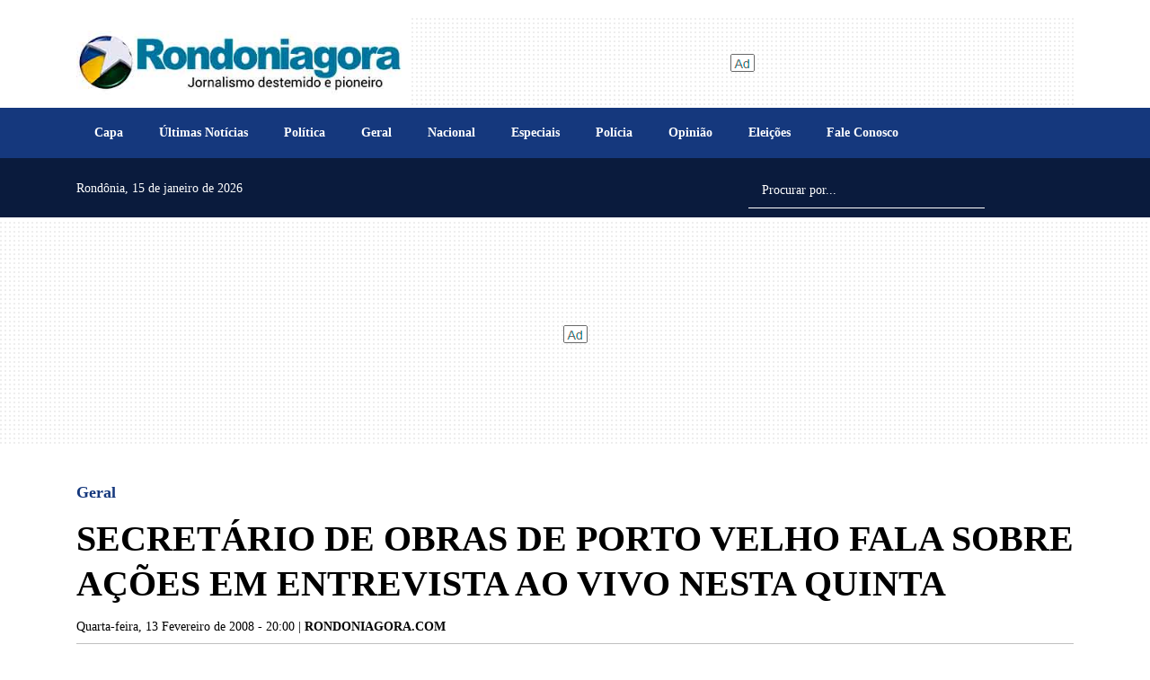

--- FILE ---
content_type: text/html; charset=UTF-8
request_url: https://www.rondoniagora.com/geral/secretario-de-obras-de-porto-velho-fala-sobre-acoes-em-entrevista-ao-vivo-nesta-quinta
body_size: 22803
content:
<!doctype html><html
lang="pt-br"><head><meta
charset="utf-8" /><meta
name="language" content="pt-BR" /><link
rel="preconnect" href="https://cdnjs.cloudflare.com" /><link
rel="preconnect" href="https://fonts.cdnfonts.com" /><link
rel="preconnect" href="https://fonts.googleapis.com" /><link
rel="preconnect" href="https://fonts.gstatic.com" crossorigin /><meta
name="robots" content="index, follow, max-snippet:-1, max-image-preview:large, max-video-preview:-1" /><title>SECRETÁRIO DE OBRAS DE PORTO VELHO FALA SOBRE AÇÕES EM ENTREVISTA AO VIVO NESTA QUINTA - Geral - Rondoniagora.com</title><link
rel="preconnect" href="https://www.googletagmanager.com" />
 <script>(function(w,d,s,l,i){w[l]=w[l]||[];w[l].push({'gtm.start':
        new Date().getTime(),event:'gtm.js'});var f=d.getElementsByTagName(s)[0],
        j=d.createElement(s),dl=l!='dataLayer'?'&l='+l:'';j.async=true;j.src=
        'https://www.googletagmanager.com/gtm.js?id='+i+dl;f.parentNode.insertBefore(j,f);
        })(window,document,'script','dataLayer','GTM-MXFJTH9');</script> <meta
name="viewport" content="width=device-width, initial-scale=1, shrink-to-fit=no"/><meta
http-equiv="X-UA-Compatible" content="ie=edge"/><meta
name="format-detection" content="telephone=no"/><link
rel="preload" href="https://cdnjs.cloudflare.com/ajax/libs/bootstrap/5.1.3/css/bootstrap.min.css" as="style" /><link
rel="stylesheet" href="https://cdnjs.cloudflare.com/ajax/libs/bootstrap/5.1.3/css/bootstrap.min.css" integrity="sha512-GQGU0fMMi238uA+a/bdWJfpUGKUkBdgfFdgBm72SUQ6BeyWjoY/ton0tEjH+OSH9iP4Dfh+7HM0I9f5eR0L/4w==" crossorigin="anonymous" referrerpolicy="no-referrer" /><style>@charset "UTF-8";:root{--primary:#15387D;--light:#007199;--secondary:#0A1B3D;--red:#af322e;--gray:#9aa0ad;--darkgray:#657380;--dark:#000000}.PriotityMenu nav{font-size:12px;background-color:#efefef;box-shadow:0 1px 2px #ccc;margin:1em 0 0 0;padding:0 0;height:44px;clip:rect(0,0,0,0);overflow:hidden}.PriotityMenu nav ul{margin:0;padding:0;list-style-type:none;max-height:88px;position:relative}.PriotityMenu nav li{display:inline-block}.PriotityMenu nav a{display:inline-block;padding:0 1em;color:#333;font-weight:700;letter-spacing:.1em;text-decoration:none;text-transform:uppercase;white-space:nowrap;line-height:44px;height:44px}.PriotityMenu nav a:hover{color:var(--primary)}.PriotityMenu nav li:last-child{position:absolute;right:0;bottom:44px;background-image:linear-gradient(to right,#efefef 0,#ddd 2em);padding-left:3em}.PriotityMenu nav li:nth-last-child(2){display:none}.PriotityMenu nav#menu:target{height:auto;padding:0}.PriotityMenu nav#menu:target ul{max-height:none}.PriotityMenu nav#menu:target li{display:block}.PriotityMenu nav#menu:target a{display:block;padding:0 2em;background-color:rgba(255,255,255,.05)}.PriotityMenu nav#menu:target a:hover{background-color:rgba(255,255,255,.08)}.PriotityMenu nav#menu:target li:not(:first-child){margin-top:2px}.PriotityMenu nav#menu:target li:last-child{display:none}.PriotityMenu nav#menu:target li:nth-last-child(2){display:inline-block;position:absolute;top:0;right:0;margin:0;border-left:2px solid rgb(19,51,61)}html{font-size:20px}body{font-family:'Noto Serif SC';color:var(--dark);font-size:1rem;line-height:1.2;font-weight:400;opacity:1}.max-height-80{max-height:80px!important}.ad{background-image:url([data-uri])}.ad-zone{display:flex!important;align-items:center!important;text-align:center!important;justify-content:center!important}.ad-zone.h-90{min-height:90px;background:url([data-uri]) no-repeat center center}.ad-zone.h-100{min-height:90px;background:url([data-uri]) no-repeat center center}.ad-zone.h-300{background:url([data-uri]) no-repeat center center}.ad-zone.h-250{min-height:250px;background:url([data-uri]) no-repeat center center}.ad-zone.h-600{min-height:600px;background:url([data-uri]) no-repeat center center}.mw-300{max-width:325px}[data-revive-zoneid="20"] .ads_quadrado_materia,[data-revive-zoneid="20"] iframe{float:right;margin:15px;max-width:300px}@media screen and (max-width:40em) and (orientation:portrait){.billboard_1 .ad-zone.h-300{min-height:115px}.ad-zone.m-250{min-height:250px}.ad-zone.m-100{min-height:100px}.mw-300{max-width:unset!important}[data-revive-zoneid="20"] .ads_quadrado_materia,[data-revive-zoneid="20"] iframe{float:unset;margin:0 auto!important;clear:both}.pdf_view{height:80vh!important}}@media screen and (max-width:575px){.mw-300{max-width:100vw}}@media screen and (max-width:1200px){[class*="ad-zone"] ins[data-revive-id] img{max-width:100%;height:auto}}.img-cover{width:100%;object-fit:cover}.webkit-box-1{display:-webkit-box;-webkit-line-clamp:1;-webkit-box-orient:vertical;overflow:hidden}.webkit-box-2{display:-webkit-box;-webkit-line-clamp:2;-webkit-box-orient:vertical;overflow:hidden}.webkit-box-3{display:-webkit-box;-webkit-line-clamp:3;-webkit-box-orient:vertical;overflow:hidden}.webkit-box-4{display:-webkit-box;-webkit-line-clamp:4;-webkit-box-orient:vertical;overflow:hidden}.grecaptcha-badge{visibility:hidden}.bg-secondary{background-color:var(--secondary)!important;background:var(--secondary)!important}.lazyload-bg{background-image:url([data-uri])}.mw-300{max-width:300px;overflow:hidden}.google-news-link{font-size:80%;color:var(--primary);font-weight:700;text-decoration:none}.shimmer:not(.entered){color:grey;-webkit-mask:linear-gradient(-60deg,#000 30%,#0005,#000 70%) right/300% 100%;background-repeat:no-repeat;animation:shimmer 1.5s infinite;font-size:50px}@keyframes shimmer{100%{-webkit-mask-position:left}}#offcanvasSearch{height:auto}#offcanvasSearch input[type=text]{font-size:.8rem}@import "FaleConosco.css";.Ax-container{position:relative}.Ax-container img{max-width:100%!important;width:100%!important;height:660px;border-radius:10px}.A2 img{height:562px}.A2-A4 .w-30 img{height:278px}.A2-A4 .w-30 .col .title{--fontSize:18px;font-size:var(--fontSize)}.Ax-container a.d-flex{--fontSize:32px;--fontWeight:900;--fontSizeSummary:18px;--fontWeightSummary:400;padding:.75em;color:#fff;text-decoration:none}.Ax-container a.d-flex:not(.no-img){position:absolute;top:0;height:100%;background-image:linear-gradient(to bottom,rgba(0,0,0,0),rgba(0,0,0,0),rgba(0,0,0,.9));border-bottom-left-radius:10px;border-bottom-right-radius:10px}.Ax-container a.d-flex span.title{font-size:var(--fontSize);font-weight:var(--fontWeight);text-shadow:1px 1px 3px rgba(0,0,0,.8);line-height:calc(var(--fontSize) + 6px)}.Ax-container a.d-flex span.summary{font-size:var(--fontSizeSummary);font-weight:var(--fontWeightSummary)}.Ax-container a.d-flex.no-img .title{color:var(--dark);font-weight:900;text-shadow:none!important;margin-bottom:.5rem;font-size:var(--fontSize);line-height:1.2}.Ax-container a.d-flex.no-img .summary{display:block;font-size:18px;line-height:calc(22px + 6px);color:#999;font-weight:400;text-shadow:none}@media screen and (max-width:40em) and (orientation:portrait){.Ax-container a.d-flex{--fontSize:22px;--fontWeight:700}.Home.AX.container{padding:0;margin-left:0;margin-right:0;max-width:100%}.Home.AX.container .row,.Home.AX.container .row>*{margin-left:0;margin-right:0;padding-left:0;padding-right:0}.Ax-container{overflow:hidden;border-radius:0}.Ax-container img{height:100vw;max-height:300px;border-radius:0}.Ax-container a.d-flex:not(.no-img){border-bottom-left-radius:0;border-bottom-right-radius:0}.Ax-container a.d-flex.no-img{height:auto}.Ax-container a.d-flex.no-img .title{line-height:calc(var(--fontSize) + 6px)}.Ax-container a.d-flex.no-img .summary{line-height:calc(var(--fontSize) + 4px)}}@media (min-width:992px){.Home.A2-A4 .w-30{width:30%!important}}.WidgetUltimasNoticias .item:first-child{padding-top:0!important}.WidgetUltimasNoticias .item{font-size:.9rem;font-weight:300;border-top:1px solid #efefef;padding-top:.5rem;padding-bottom:.5rem}.WidgetUltimasNoticias .item:first-child{border-top:none;padding-top:0}.WidgetUltimasNoticias .item .publicacao li{font-size:.7em;color:var(--gray)}.WidgetUltimasNoticias .item .editoria{font-size:.7rem;border-radius:8px;padding:.35rem .45rem;color:var(--dark);margin-top:.5rem}.WidgetUltimasNoticias .item img{object-fit:cover;width:256px;height:150px;border-radius:8px;object-position:top center}.WidgetUltimasNoticias .item .chapeu{font-size:.6rem;font-weight:700;color:var(--primary);line-height:1.5}.WidgetUltimasNoticias .item a{color:#000;font-size:1.1em;line-height:1.5;text-decoration:none;font-weight:900}.WidgetUltimasNoticias .dataPub{color:var(--primary);font-size:.6rem}.btn-ultimas{font-size:1rem}@media screen and (max-width:40em) and (orientation:portrait){.WidgetUltimasNoticias{border:none!important}.WidgetUltimasNoticias .item a{font-size:.9em}.WidgetUltimasNoticias .item img{width:72px;height:72px;border-radius:0;object-fit:cover}.WidgetUltimasNoticias .editoria,.WidgetUltimasNoticias .publicacao{display:none!important}}.WidgetMaislidas{counter-reset:my-awesome-counter;list-style:none;padding-left:40px;background-color:#d9d9d9}.WidgetMaislidas li{margin:0 0 18px 0;counter-increment:my-awesome-counter;position:relative;font-size:.9rem;font-weight:300;line-height:1.3;padding:.5em .35em}.WidgetMaislidas li a{color:#000;text-decoration:none}.WidgetMaislidas li::before{content:counter(my-awesome-counter);color:var(--secondary);font-size:1.5rem;font-weight:900;position:absolute;--size:32px;left:calc(-1 * var(--size) - 10px);line-height:1.2;width:var(--size);height:var(--size);top:0;text-align:center;padding:.5em .35em}.WidgetMaislidas li a.webkit-box-3{display:block;-webkit-line-clamp:unset;-webkit-box-orient:unset;overflow:unset}.WidgetPodcast .Super{--height:240px;height:var(--height);overflow:hidden;background-repeat:no-repeat;background-size:cover;border-radius:10px;position:relative}.WidgetPodcast .t2{font-weight:700!important;font-size:0.9rem!important}.WidgetPodcast .Super::after{font-family:"Font Awesome 6 Free";font-size:80px;font-weight:900;display:block;content:'\f144';color:#fff;position:absolute;top:calc(50% - 45px);left:0;width:80px;height:80px;margin-left:30px;z-index:1}.WidgetPodcast .Super img{max-height:var(--height);width:100%;object-fit:cover}.WidgetPodcast .Super a.d-flex{height:100%;width:100%;position:absolute;left:0;top:0;color:#fff;text-shadow:1px 1px 1px rgba(0,0,0,.2);font-size:2.2rem;font-weight:900;text-decoration:none;padding-left:140px;z-index:2;background-image:linear-gradient(to bottom,rgba(255,255,255,0),rgba(0,0,0,.5))}.WidgetPodcast .Pod{position:relative;margin-left:40px;font-size:.8rem;color:#999}.WidgetPodcast .Pod>a{font-size:.9rem;line-height:1.2;text-decoration:none;color:var(--dark);margin-bottom:8px;font-weight:300;display:block}.WidgetPodcast .Pod::after{font-family:"Font Awesome 6 Free";font-size:30px;font-weight:900;display:block;content:'\f144';color:var(--dark);position:absolute;top:calc(50% - 17px);left:-40px;width:30px;height:30px}@media screen and (max-width:40em) and (orientation:portrait){.WidgetPodcast .Super{height:30vh;max-height:120px}.WidgetPodcast .Super a.d-flex{font-size:1.2rem;padding-left:70px}.WidgetPodcast .Super::after{font-size:40px;width:50px;height:50px;margin-left:10px;top:calc(50% - 25px)}.WidgetPodcast .Pod>a{-webkit-line-clamp:2}}.WidgetVideos .b,.WidgetVideos .s{position:relative}.WidgetVideos img{object-fit:cover;width:100%;z-index:1}.WidgetVideos .b{--maxHeight:577px;--fontSize:1.5rem;--fontWeight:900}.WidgetVideos .s{--maxHeight:286px;--fontSize:1.2rem;--fontWeight:900}.WidgetVideos a{display:block;position:relative;color:#fff;font-size:var(--fontSize);font-weight:var(--fontWeight);text-decoration:none}.WidgetVideos a>span{display:block;position:absolute;bottom:0;left:0;width:100%;padding:.5em;text-shadow:1px 1px 1px rgba(0,0,0,.7);background-image:linear-gradient(to bottom,rgba(0,0,0,0),rgba(0,0,0,.9))}.WidgetVideos .b img{height:var(--maxHeight)}.WidgetVideos .s img{height:var(--maxHeight)}@media screen and (max-width:40em) and (orientation:portrait){.WidgetVideos .b,.WidgetVideos .s{--fontSize:1rem;--fontWeight:700;height:33vh;--maxHeight:33vh}}.WidgetColunistas{--WidgetColunistasHeight:500px}@media screen and (max-width:40em) and (orientation:portrait){.WidgetColunistas{--WidgetColunistasHeight:80vh}}.WidgetColunistas:not(.swiper-initialized){max-height:var(--WidgetColunistasHeight);overflow:hidden}.WidgetColunistas.swiper-initialized{height:calc(var(--WidgetColunistasHeight) + 30px);max-height:unset}.WidgetColunistas:not(.swiper-initialized) .swiper-slide{width:calc(25% - 8px);margin:0 4px;float:left}.WidgetColunistas .swiper-slide{height:var(--WidgetColunistasHeight);position:relative}.WidgetColunistas .swiper-pagination-bullet-active{background-color:var(--primary)}.WidgetColunistas a{display:block;position:relative}.WidgetColunistas img{max-height:var(--WidgetColunistasHeight);width:100%;object-fit:cover;object-position:top}.WidgetColunistas .c{position:absolute;bottom:0;left:0;width:100%;padding:1.3em .5em .5em .5em;height:auto;background-image:linear-gradient(to bottom,rgba(255,255,255,0),rgba(0,0,0,1))}.WidgetColunistas .t{font-size:.85rem;margin-bottom:.5em;font-weight:900;line-height:1.4rem;color:#fff}.WidgetColunistas .n{font-size:.7rem;font-weight:400;line-height:1.2rem;font-style:italic;color:#fff}@media screen and (max-width:40em) and (orientation:portrait){.WidgetColunistas:not(.swiper-initialized) .swiper-slide{width:100%}}.WidgetSuperBlocos .chapeu{color:var(--primary);font-weight:600;font-size:.6rem;line-height:1.5rem}.WidgetSuperBlocos .titulo{font-size:.8rem;font-weight:900;line-height:1.2rem;text-decoration:none;color:var(--dark);margin-bottom:.6em}.WidgetSuperBlocos small{font-size:.6rem;color:var(--primary);font-weight:300;margin:.55rem 0;display:block}.WidgetSuperBlocos img{object-fit:cover;object-position:top center;width:100%;max-width:100%;max-height:250px;height:30vh}.WidgetSuperBlocos .titulo{display:initial!important;-webkit-line-clamp:unset;-webkit-box-orient:unset;overflow:unset}.WidgetEditais .item{font-size:.9rem;font-weight:300;padding:0 8px;line-height:1.3rem;margin-bottom:.3em}.WidgetEditais .item img{object-fit:initial;aspect-ratio:16/9;height:80px;border-radius:8px;object-position:center center}.WidgetEditais .item a{color:#000;text-decoration:none;margin:.25em 0 .75em 0}.WidgetEditais .editoria,.WidgetEditais .chapeu,.WidgetEditais .publicacao{display:none!important}@media screen and (max-width:40em) and (orientation:portrait){.WidgetEditais .item a{}.WidgetEditais .item img{width:72px;height:72px;border-radius:0;aspect-ratio:unset}}.Editoria .chapeu{font-size:.6rem;font-weight:600;color:var(--primary)}.Editoria .titulo{font-size:1.1rem;font-weight:900;color:var(--dark);text-decoration:none;line-height:1.4rem}.Editoria .dataPub{color:#999;font-size:.7rem;font-weight:700}.Editoria .resumo{line-height:1.2rem;font-size:.9em}.Editoria .resumo.highlight b{font-style:italic;text-decoration:underline}.Editoria .img{object-fit:cover;object-position:top center;height:220px;width:100%;max-width:100%;border-radius:10px}.Editoria hr{background-color:#ccc}.Editoria .Destaque>a{display:block;position:relative;margin-bottom:1em;text-decoration:none}.Editoria .Destaque>a>img{width:100%!important;max-width:100%;object-fit:cover;max-height:640px;border-radius:10px}.Editoria .Destaque>a>span{padding:.5em;display:block;width:100%;height:auto;left:0;bottom:0;position:absolute;font-size:1.5rem;color:#fff;font-weight:600;text-decoration:none;background-image:linear-gradient(to bottom,rgba(0,0,0,0),rgba(0,0,0,.9));border-bottom-left-radius:10px;border-bottom-right-radius:10px}@media screen and (max-width:1279px){.Editoria .img{border-radius:0}}@media screen and (max-width:40em) and (orientation:portrait){.Editoria .image{--width:100vw;width:var(--width);margin-left:calc(var(--bs-gutter-x) * -1);padding:0!important;max-width:100vw}.Editoria .image img{max-width:unset;height:35vh;max-height:unset;border-radius:0;width:100%;object-fit:cover;max-height:unset}.Editoria .Destaque>a{width:100vw;margin-left:calc(var(--bs-gutter-x) * -1.5)}.Editoria .Destaque>a>img{max-width:unset;max-height:unset;height:35vh;border-radius:0;width:100%}.Editoria .Destaque>a>span{display:block;position:relative;background-image:none;color:#000;font-size:1.1em;font-weight:900;line-height:1.3}.Editoria .dataPub{font-size:.9rem;font-weight:800}.Editoria .titulo{font-size:0.9rem!important;line-height:1.3}}.Materia .editoria>a{font-size:.9rem;font-weight:900;color:var(--primary);text-decoration:none}.Materia .titulo{font-size:2rem;line-height:2.5rem;font-weight:900;color:var(--dark);margin-bottom:15px}.Materia .subtitulo{font-size:1.3rem;line-height:1.5rem;font-weight:400;color:var(--gray)}.Materia .autorDataPub{font-size:.7rem;font-weight:400;color:#000}body.printscreen .Materia .autorDataPub{font-size:.9rem;font-weight:600;color:#000}.Materia .HTML,.Materia .HTML p{font-size:1rem;font-weight:400;color:var(--dark);line-height:1.4em}.Materia .HTML a{color:#006399!important;font-weight:600;text-decoration:none}.Materia .HTML a:hover{color:#fe8503!important}.Materia .HTML h2{font-size:1.3rem;font-weight:600;margin:.75em 0}article .Relacionadas .vejatb{font-size:1.2rem;font-weight:700;color:var(--red);text-decoration:none;text-transform:uppercase}article .Relacionadas .titulo{font-size:.9rem;font-weight:800;line-height:normal;text-decoration:none;color:var(--dark)}article .Relacionadas .titulo-min{font-size:.7rem;font-weight:600;line-height:normal;text-decoration:none;color:var(--primary)}article .Relacionadas .summary{font-size:.7rem;font-weight:400;line-height:normal;text-decoration:none}article .Relacionadas img{object-fit:cover;height:30vh;max-height:200px}.Materia .HTML figure.media{display:block;align-items:unset}.Materia .HTML figure.media::before,.Materia .HTML figure.media::after,.Materia .HTML .raw-html-embed::before,.Materia .HTML .raw-html-embed::after{display:block;content:"";clear:both}.Materia .HTML figure.image{display:table;clear:both;text-align:center;margin-top:1rem!important;margin-bottom:1rem!important;margin-left:auto;margin-right:auto}.Materia .HTML figure.image.destacada{margin-top:unset!important}.Materia .HTML figure>picture>img{width:unset!important;height:unset!important}.Materia img.fslightbox{cursor:pointer}.Materia .HTML figure.image.w-100>img{width:100%}.Materia .HTML figure figcaption,.Materia .HTML .block-gallery .caption{background-color:#efefef;color:#333;padding:.7rem;font-size:.7rem;font-weight:400;font-style:italic;font-stretch:normal;line-height:normal;letter-spacing:normal;text-align:left}.Materia .HTML figure.image-style-align-left{float:left;margin:0;margin-right:1rem;margin-bottom:0;clear:both;content:""}.Materia .HTML figure.image-style-align-right{float:right;margin:0;margin-right:1rem;margin-bottom:0;clear:both;content:""}.Materia .HTML img.image-style-align-left{float:left;margin:0;margin-right:1rem;margin-bottom:0;clear:both}.Materia .HTML img.image-style-align-right{float:right;margin:0;margin-right:1rem;margin-bottom:0;clear:both}.Materia .HTML img.shimmer:not(.entered){height:var(--img-height);width:var(--img-width)}.Materia .HTML img.shimmer.no-full-width{height:auto}.Materia .HTML figure.image img{max-width:100%;height:auto}.Materia .HTML figure.image figcaption{display:table-caption;caption-side:bottom}.Materia .HTML figure.image.image_resized{max-width:934px;display:block;box-sizing:border-box}.Materia .HTML img.image_resized{width:unset;height:auto}.Materia .HTML figure.image.image_resized>figcaption{display:block}.Materia .HTML figure.image.image_resized img{width:100%;display:block}.Materia .embed-soundcloud>iframe{max-height:166px!important}.Materia blockquote:not(.fb-xfbml-parse-ignore):not(.instagram-media)::after{content:""}.Materia blockquote:not(.fb-xfbml-parse-ignore):not(.instagram-media) em{font-style:italic;font-weight:400!important}.Materia .tit-galeria{font-size:.8rem;font-weight:700}.Materia .table thead th{font-size:.8rem;font-weight:600;background-color:#efefef;color:var(--primary)}.Materia figure.table>table{width:100%;max-width:100vw}@media screen and (max-width:575px){.Materia .table thead th{white-space:nowrap}}.Materia .table td{font-size:.8rem}.Materia .block-gallery .col figcaption{display:none}.Materia .block-gallery .col img{height:180px;object-fit:cover;width:100%}.Materia .block-gallery .row-cols-lg-1 .col img{height:unset!important}@media (max-width:1022px){.Materia .block-gallery .col img{height:unset}}.Materia .block-gallery .col>figure{margin:0;padding:0}.Materia .video-caption{background-color:#fff;color:#333;padding:.7rem;font-size:60%;font-weight:400;font-style:italic;font-stretch:normal;line-height:normal;letter-spacing:normal;text-align:left;margin-bottom:.75rem}.Materia figure.audio>audio{width:100%}.Materia blockquote:not(.instagram-media):not(.fb-xfbml-parse-ignore){font-size:1.4em;width:70%;margin-left:auto;margin-right:auto;font-style:italic;color:#555;padding:1.2em 30px 1.2em 75px;border-left:8px solid var(--primary);line-height:1.6;position:relative;background-color:rgba(239,239,239,.3);clear:both}.Materia blockquote:not(.instagram-media):not(.fb-xfbml-parse-ignore)::before{font-family:Arial;content:"\201C";color:var(--primary);font-size:4em;position:absolute;left:10px;top:-10px}.Materia blockquote:not(.instagram-media):not(.fb-xfbml-parse-ignore)::after{content:''}.Materia blockquote:not(.instagram-media):not(.fb-xfbml-parse-ignore) span{display:block;color:#333;font-style:normal;font-weight:700;margin-top:1em}.Materia .instagram-media{margin-left:auto!important;margin-right:auto!important}.Materia .media blockquote{font-size:unset!important;width:unset!important;margin-left:unset!important;margin-right:unset!important;font-style:unset!important;color:unset!important;padding:unset!important;border-left:unset!important;line-height:unset!important;position:relative!important;background-color:unset!important;clear:unset!important}.Materia .media blockquote::before{font-family:unset!important;content:unset!important;color:unset!important;font-size:unset!important;position:unset!important;left:unset!important;top:unset!important}.Materia .media blockquote span{display:unset!important;color:unset!important;font-style:unset!important;font-weight:unset!important;margin-top:unset!important}article [data-component="ComponentGaleria"]{min-height:640px}@media screen and (max-width:40em) and (orientation:portrait){article [data-component="ComponentGaleria"]{min-height:100vw}.Materia .editoria>a{font-size:.8rem}.Materia .titulo{font-size:29px;line-height:34px}.Materia .HTML img:not(.no-full-width){max-width:unset;max-height:unset;border-radius:0;margin-left:unset;margin-top:1rem;margin-bottom:1rem}.Materia .HTML p>img:not(.no-full-width){max-width:100%;height:auto;max-height:unset;border-radius:0;margin-left:unset;margin-top:1rem;margin-bottom:1rem}.Materia .HTML figure.image>img{width:100%;border-radius:unset;margin-left:unset;margin-top:unset;margin-bottom:unset;height:auto}.Materia .HTML figure.image{max-height:unset;width:100vw;margin-left:calc(var(--bs-gutter-x,.75rem) * -1);border-radius:0;margin-top:.5rem;margin-bottom:.5rem}.Materia .HTML figure.image img:not(.no-full-width){margin-top:0;margin-bottom:0}.Materia figure.image_resized{margin:0 10px 0 0!important}article .Relacionadas img{width:96px!important;height:96px!important;max-width:96px!important;max-height:96px!important;object-fit:cover;margin:0!important}article .Relacionadas .titulo{font-size:80%;line-height:1.2;font-weight:600}.Materia blockquote:not(.instagram-media):not(.fb-xfbml-parse-ignore){width:100%;font-size:1rem;padding:1.2em 10px 1.2em 45px}.Materia .google-news-container{display:block!important}.Materia .google-news-container a{display:block!important;flex:unset}.Materia .google-news-container a>span{display:block!important}.Materia .google-news-container img{width:auto!important;height:auto!important;max-width:100%!important;max-height:unset!important}}@media print{body.theme-default{font-size:14px}.Materia .editoria>a{font-size:.7rem}.Materia .titulo{font-size:1.3rem;line-height:1.3}.Materia .HTML,.Materia .HTML p{font-size:.8rem;line-height:1.2}div[id^="tbl"]{display:none!important}[data-revive-id],#onesignal-slidedown-dialog{display:none}.google-news-container{display:none}}figcaption.caption{font-size:12px!important;padding:2px 5px!important}.VideoPlayer .editoria>a{font-size:.9rem;font-weight:900;color:var(--primary);text-decoration:none}.VideoPlayer .titulo{font-size:2rem;line-height:2.5rem;font-weight:900;color:var(--dark);margin-bottom:15px}.VideoPlayer .subtitulo{font-size:1.3rem;line-height:1.5rem;font-weight:400;color:var(--gray)}.VideoPlayer .autorDataPub{font-size:.7rem;font-weight:400;color:var(--gray)}.VideoPlayer .HTML,.VideoPlayer .HTML p{font-size:1rem;font-weight:400;color:var(--dark);line-height:1.4em}.VideoPlayer .HTML a{color:#006399!important;font-weight:600;text-decoration:none}.VideoPlayer .HTML a:hover{color:#fe8503!important}.VideoPlayer .HTML h2{font-size:1.3rem;font-weight:600;margin:.75em 0}.VideoPlayer .vejatb{font-size:1.2rem;font-weight:700;color:var(--red);text-decoration:none;text-transform:uppercase}.VideoPlayer .Relacionadas .titulo{font-size:.9rem;font-weight:800;line-height:normal;text-decoration:none;color:var(--dark)}.VideoPlayer .Relacionadas .titulo-min{font-size:.7rem;font-weight:600;line-height:normal;text-decoration:none;color:var(--primary)}.VideoPlayer .Relacionadas .summary{font-size:.7rem;font-weight:400;line-height:normal;text-decoration:none}.VideoPlayer .Relacionadas img{object-fit:cover;height:30vh;max-height:200px}.VideoPlayer figure.media{display:block;align-items:unset}.VideoPlayer figure.media::before,.VideoPlayer figure.media::after,.VideoPlayer .raw-html-embed::before,.VideoPlayer .raw-html-embed::after{display:block;content:"";clear:both}.VideoPlayer figure.image{display:table;clear:both;text-align:center;margin-top:1rem!important;margin-bottom:1rem!important;margin-left:auto;margin-right:auto}.VideoPlayer figure>picture>img{width:unset!important;height:unset!important}.VideoPlayer img.fslightbox{cursor:pointer}.VideoPlayer figure.image.w-100>img{width:100%}.VideoPlayer figure figcaption,.VideoPlayer .block-gallery .caption{background-color:#efefef;color:#333;padding:.7rem;font-size:.7rem;font-weight:400;font-style:italic;font-stretch:normal;line-height:normal;letter-spacing:normal;text-align:left}.VideoPlayer figure.image-style-align-left{float:left;margin:0;margin-right:1rem;margin-bottom:0;clear:both;content:""}.VideoPlayer figure.image-style-align-right{float:right;margin:0;margin-right:1rem;margin-bottom:0}.VideoPlayer figure.image img{max-width:100%;height:auto}.VideoPlayer figure.image figcaption{display:table-caption;caption-side:bottom}.VideoPlayer figure.image.image_resized{max-width:934px;display:block;box-sizing:border-box}@media (max-width:1022px){.VideoPlayer figure.image{height:auto!important;float:none!important;width:unset!important;max-width:100%!important;margin:0 auto!important;margin-bottom:.35rem}.VideoPlayer .Relacionadas img{width:100%;object-fit:cover;height:210px}}.VideoPlayer figure.image.image_resized>figcaption{display:block}.VideoPlayer figure.image.image_resized img{width:100%;display:block}.VideoPlayer .embed-soundcloud>iframe{max-height:166px!important}.VideoPlayer blockquote:not(.fb-xfbml-parse-ignore)::after{content:""}.VideoPlayer blockquote:not(.fb-xfbml-parse-ignore) em{font-style:italic;font-weight:400!important}.VideoPlayer .tit-galeria{font-size:.8rem;font-weight:700}.VideoPlayer .table thead th{font-size:.8rem;font-weight:600;background-color:#efefef;color:var(--primary)}@media screen and (max-width:575px){.VideoPlayer .table thead th{white-space:nowrap}}.VideoPlayer .table td{font-size:.8rem}.VideoPlayer .block-gallery .col figcaption{display:none}.VideoPlayer .block-gallery .col img{height:180px;object-fit:cover;width:100%}.VideoPlayer .block-gallery .row-cols-lg-1 .col img{height:unset!important}@media (max-width:1022px){.VideoPlayer .block-gallery .col img{height:unset}}.VideoPlayer .block-gallery .col>figure{margin:0;padding:0}.VideoPlayer .video-caption{background-color:#fff;color:#333;padding:.7rem;font-size:60%;font-weight:400;font-style:italic;font-stretch:normal;line-height:normal;letter-spacing:normal;text-align:left;margin-bottom:.75rem}.VideoPlayer figure.audio>audio{width:100%}@media screen and (max-width:40em) and (orientation:portrait){.VideoPlayer .editoria>a{font-size:.8rem}.VideoPlayer .titulo{font-size:1.7rem}.VideoPlayer figure.image{max-width:unset!important;max-height:unset!important;width:calc(100vw + .01em)!important;border-radius:0;margin-left:calc(var(--bs-gutter-x,.75rem) * -1)!important;margin-top:1rem!important;margin-bottom:1rem!important}.VideoPlayer .Relacionadas img{width:96px!important;height:96px!important;max-width:96px!important;max-height:96px!important;object-fit:cover;margin:0!important}.VideoPlayer .Relacionadas .titulo{font-size:80%;line-height:1.2;font-weight:600}}.Colunistas .img{--size:96px;object-fit:contain;width:var(--size);height:var(--size);border-radius:calc(var(--size) / 2)}.Colunistas .colunista{font-weight:600;font-size:.8rem;color:var(--primary);text-decoration:none}.Colunistas .titulo{font-size:1.1rem;font-weight:900;text-decoration:none;color:var(--dark);line-height:1.4rem;margin:.5em 0}.Colunistas .resumo{line-height:1.2rem;font-size:.9em;color:var(--dark);font-weight:300}.Colunista .t2{font-weight:900!important;font-size:1rem!important}.Colunista .colunista-foto{object-position:top center;object-fit:cover;width:72px;height:72px}.PodcastPlayer .editoria>a{font-size:.9rem;font-weight:900;color:var(--primary);text-decoration:none}.PodcastPlayer .titulo{font-size:2rem;line-height:2.5rem;font-weight:900;color:var(--dark);margin-bottom:15px}.PodcastPlayer .subtitulo{font-size:1.3rem;line-height:1.5rem;font-weight:400;color:var(--gray)}.PodcastPlayer .autorDataPub{font-size:.7rem;font-weight:400;color:var(--gray);}.PodcastPlayer .HTML,.PodcastPlayer .HTML p{font-size:1rem;font-weight:400;color:var(--dark);line-height:1.4em}.PodcastPlayer .HTML a{color:#006399!important;font-weight:600;text-decoration:none}.PodcastPlayer .HTML a:hover{color:#fe8503!important}.PodcastPlayer .HTML h2{font-size:1.3rem;font-weight:600;margin:.75em 0}.PodcastPlayer .vejatb{font-size:1.2rem;font-weight:700;color:var(--red);text-decoration:none;text-transform:uppercase}.PodcastPlayer .Relacionadas hr{background-color:#ccc}.PodcastPlayer .Relacionadas .titulo{font-size:.9rem;font-weight:800;line-height:normal;text-decoration:none;color:var(--dark)}.PodcastPlayer .Relacionadas .titulo-min{font-size:.7rem;font-weight:600;line-height:normal;text-decoration:none;color:var(--primary)}.PodcastPlayer .Relacionadas .summary{font-size:.7rem;font-weight:400;line-height:normal;text-decoration:none}.VideoPPodcastPlayerlayer .Relacionadas img{object-fit:cover;height:30vh;max-height:200px}.PodcastPlayer figure.media{display:block;align-items:unset}.PodcastPlayer figure.media::before,.PodcastPlayer figure.media::after,.PodcastPlayer .raw-html-embed::before,.PodcastPlayer .raw-html-embed::after{display:block;content:"";clear:both}.PodcastPlayer figure.image{display:table;clear:both;text-align:center;margin-top:1rem!important;margin-bottom:1rem!important;margin-left:auto;margin-right:auto}.PodcastPlayer figure>picture>img{width:unset!important;height:unset!important}.PodcastPlayer img.fslightbox{cursor:pointer}.PodcastPlayer figure.image.w-100>img{width:100%}.PodcastPlayer figure figcaption,.PodcastPlayer .block-gallery .caption{background-color:#efefef;color:#333;padding:.7rem;font-size:.7rem;font-weight:400;font-style:italic;font-stretch:normal;line-height:normal;letter-spacing:normal;text-align:left}.PodcastPlayer figure.image-style-align-left{float:left;margin:0;margin-right:1rem;margin-bottom:0;clear:both;content:""}.PodcastPlayer figure.image-style-align-right{float:right;margin:0;margin-right:1rem;margin-bottom:0}.PodcastPlayer figure.image img{max-width:100%;height:auto}.PodcastPlayer figure.image figcaption{display:table-caption;caption-side:bottom}.PodcastPlayer figure.image.image_resized{max-width:934px;display:block;box-sizing:border-box}@media (max-width:1022px){.PodcastPlayer figure.image{height:auto!important;float:none!important;width:unset!important;max-width:100%!important;margin:0 auto!important;margin-bottom:.35rem}.PodcastPlayer .Relacionadas img{width:100%;object-fit:cover;height:210px}}.PodcastPlayer figure.image.image_resized>figcaption{display:block}.PodcastPlayer figure.image.image_resized img{width:100%;display:block}.PodcastPlayer .embed-soundcloud>iframe{max-height:166px!important}.PodcastPlayer blockquote:not(.fb-xfbml-parse-ignore)::after{content:""}.PodcastPlayer blockquote:not(.fb-xfbml-parse-ignore) em{font-style:italic;font-weight:400!important}.PodcastPlayer .tit-galeria{font-size:.8rem;font-weight:700}.PodcastPlayer .table thead th{font-size:.8rem;font-weight:600;background-color:#efefef;color:var(--primary)}@media screen and (max-width:575px){.PodcastPlayer .table thead th{white-space:nowrap}}.PodcastPlayer .table td{font-size:.8rem}.PodcastPlayer .block-gallery .col figcaption{display:none}.PodcastPlayer .block-gallery .col img{height:180px;object-fit:cover;width:100%}.PodcastPlayer .block-gallery .row-cols-lg-1 .col img{height:unset!important}@media (max-width:1022px){.PodcastPlayer .block-gallery .col img{height:unset}}.PodcastPlayer .block-gallery .col>figure{margin:0;padding:0}.PodcastPlayer .video-caption{background-color:#fff;color:#333;padding:.7rem;font-size:60%;font-weight:400;font-style:italic;font-stretch:normal;line-height:normal;letter-spacing:normal;text-align:left;margin-bottom:.75rem}.PodcastPlayer figure.audio>audio{width:100%}@media screen and (max-width:40em) and (orientation:portrait){.PodcastPlayer .editoria>a{font-size:.8rem}.PodcastPlayer .titulo{font-size:1.7rem}.PodcastPlayer figure.image{max-width:unset!important;max-height:unset!important;width:calc(100vw + .01em)!important;border-radius:0;margin-left:calc(var(--bs-gutter-x,.75rem) * -1)!important;margin-top:1rem!important;margin-bottom:1rem!important}.PodcastPlayer .Relacionadas img{width:96px!important;height:96px!important;max-width:96px!important;max-height:96px!important;object-fit:cover;margin:0!important}.PodcastPlayer .Relacionadas .titulo{font-size:80%;line-height:1.2;font-weight:600}}body.theme-default{font-size:1rem}body.theme-default header img[data-lazyload]{max-height:90px}body.theme-default .btn-primary{background-color:var(--primary);border-color:var(--primary)}body.theme-default header nav,body.theme-default footer nav{background-color:var(--primary)}body.theme-default header nav .nav-link,body.theme-default footer nav .nav-link{color:#fff;font-size:.7rem;font-weight:600}body.theme-default header nav .nav-link:hover,body.theme-default footer nav .nav-link:hover{color:#fff}body.theme-default header input[type=text],body.theme-default header input[type=text]:focus{background-color:transparent;color:#fff;border-radius:0;border-bottom:1px solid #fff!important;font-weight:200}body.theme-default header textarea:focus,body.theme-default header textarea.form-control:focus,body.theme-default header input.form-control:focus,body.theme-default header input[type=text]:focus,body.theme-default header input[type=password]:focus,body.theme-default header input[type=email]:focus,body.theme-default header input[type=number]:focus,body.theme-default header [type=text].form-control:focus,body.theme-default header [type=password].form-control:focus,body.theme-default header [type=email].form-control:focus,body.theme-default header [type=tel].form-control:focus,body.theme-default header [contenteditable].form-control:focus{box-shadow:inset 0 -1px 0 transparent;border:0;border-radius:0;border-bottom:1px solid #fff!important}body.theme-default header button[type=submit]{background-color:transparent;color:#fff}@media screen and (max-width:320px) and (orientation:portrait){body.theme-default header .brands{flex-grow:0;flex-shrink:unset;flex-basis:auto;text-align:center!important}}body.theme-default header input::placeholder{color:#fff!important;opacity:1!important;font-weight:200;font-size:.7rem}body.theme-default header input:-ms-input-placeholder{color:#fff!important;font-weight:200;font-size:.7rem}body.theme-default header input::-ms-input-placeholder{color:#fff!important;font-weight:200;font-size:.7rem}body.theme-default .bg-secondary{font-size:.7rem;font-weight:200}@media screen and (max-width:1279px) and (orientation:portrait){body.theme-default header img[data-lazyload]{height:50px;width:unset;max-width:100%}}body.theme-default #offcanvasMenu{color:var(--dark)}body.theme-default #offcanvasMenu img{width:90vw;max-width:320px;height:auto}body.theme-default #offcanvasMenu .nav-item{padding-top:.2em;padding-bottom:.2em;border-top:1px solid #efefef}body.theme-default #offcanvasMenu .nav-item:first-child{border-top:none}body.theme-default #offcanvasMenu .nav-link{font-size:.8rem;color:var(--primary);font-weight:700}body.theme-default #offcanvasSearch{background-color:#efefef}body.theme-default #offcanvasSearch button,body.theme-default #offcanvasSearch input{border-radius:0}body.theme-default #offcanvasSearch textarea:focus,body.theme-default #offcanvasSearch textarea.form-control:focus,body.theme-default #offcanvasSearch input.form-control:focus,body.theme-default #offcanvasSearch input[type=text]:focus,body.theme-default #offcanvasSearch input[type=password]:focus,body.theme-default #offcanvasSearch input[type=email]:focus,body.theme-default #offcanvasSearch input[type=number]:focus,body.theme-default #offcanvasSearch [type=text].form-control:focus,body.theme-default #offcanvasSearch [type=password].form-control:focus,body.theme-default #offcanvasSearch [type=email].form-control:focus,body.theme-default #offcanvasSearch [type=tel].form-control:focus,body.theme-default #offcanvasSearch [contenteditable].form-control:focus{box-shadow:inset 0 -1px 0 #ddd;border:1px solid #ccc!important}body.theme-default .current-date-time{font-size:.7rem;font-weight:400}body.theme-default .t1{font-size:1rem;font-weight:900}body.theme-default .t1>a{text-decoration:none;color:var(--dark)}body.theme-default .t2{font-size:22px;font-weight:500}body.theme-default .t2>a{text-decoration:none;color:var(--dark)}body.theme-default .t3{font-size:1rem;font-weight:900}body.theme-default .t3>a{text-decoration:none;color:var(--dark)}body.theme-default .t1.super{font-size:2em}body.theme-default .text-dark{color:var(--dark)}body.theme-default footer img.logo{max-height:55px;width:auto}@media screen and (min-width:320px){body.theme-default .t1{font-size:1.2rem}}@media screen and (min-width:375px){body.theme-default .t1{font-size:1.2rem}}@media screen and (min-width:640px){body.theme-default .t1{font-size:1.2rem}}@media screen and (min-width:768px){body.theme-default .t1{font-size:1.2rem}}@media screen and (min-width:1024px){body.theme-default .t1{font-size:1.4rem}}@media screen and (min-width:1200px){body.theme-default .t1{font-size:1.6rem}}@media print{body.theme-default .logo-column{width:100%;text-align:center}body.theme-default header img.logo{width:auto;height:50px;max-width:unset}body.theme-default .current-date-time{color:#000;font-weight:400}body.theme-default footer .text-white{color:#000!important}}@media screen and (max-width:40em) and (orientation:portrait){body.theme-default #offcanvasSearch{}body.theme-default #offcanvasSearch input{margin-bottom:.25em}body.theme-default #offcanvasSearch button{width:100%;margin:.12em 0}}body.theme-default .page-link{color:var(--primary);text-decoration:none;background-color:#fff;border-color:var(--primary)!important;transition:color .15s ease-in-out,background-color .15s ease-in-out,border-color .15s ease-in-out,box-shadow .15s ease-in-out;font-size:0.7rem!important}body.theme-default .small>.page-ident{font-size:0.7rem!important}body.theme-default .page-item.active .page-link{background-color:var(--primary);color:#fff}body.theme-default footer .lh-base{font-size:.6rem}@media print{body.theme-default footer,body.theme-default header,body.theme-default header nav,body.theme-default footer nav,body.theme-default footer .bg-secondary,body.theme-default header .bg-secondary{background-color:transparent!important;color:#333!important}}body.printscreen div[class^="addthis"],body.printscreen #tbl-next-up,body.printscreen #onesignal-slidedown-container,body.printscreen #onesignal-bell-launcher,body.printscreen header .bg-secondary,body.printscreen #at-share-dock{display:none!important;opacity:0!important;visibility:hidden!important}@media screen and (max-width:375px){body.printscreen header .bg-secondary{display:block!important;opacity:1!important;visibility:visible!important}}</style><link
rel="apple-touch-icon" sizes="57x57" href="//cdn1.rondoniagora.com/apple-icon-57x57.png"><link
rel="apple-touch-icon" sizes="60x60" href="//cdn1.rondoniagora.com/apple-icon-60x60.png"><link
rel="apple-touch-icon" sizes="72x72" href="//cdn1.rondoniagora.com/apple-icon-72x72.png"><link
rel="apple-touch-icon" sizes="76x76" href="//cdn1.rondoniagora.com/apple-icon-76x76.png"><link
rel="apple-touch-icon" sizes="114x114" href="//cdn1.rondoniagora.com/apple-icon-114x114.png"><link
rel="apple-touch-icon" sizes="120x120" href="//cdn1.rondoniagora.com/apple-icon-120x120.png"><link
rel="apple-touch-icon" sizes="144x144" href="//cdn1.rondoniagora.com/apple-icon-144x144.png"><link
rel="apple-touch-icon" sizes="152x152" href="//cdn1.rondoniagora.com/apple-icon-152x152.png"><link
rel="apple-touch-icon" sizes="180x180" href="//cdn1.rondoniagora.com/apple-icon-180x180.png"><link
rel="icon" type="image/png" sizes="192x192"  href="//cdn1.rondoniagora.com/android-icon-192x192.png"><link
rel="icon" type="image/png" sizes="32x32" href="//cdn1.rondoniagora.com/favicon-32x32.png"><link
rel="icon" type="image/png" sizes="96x96" href="//cdn1.rondoniagora.com/favicon-96x96.png"><link
rel="icon" type="image/png" sizes="16x16" href="//cdn1.rondoniagora.com/favicon-16x16.png"><link
rel="manifest" href="/manifest.json"><meta
name="msapplication-TileColor" content="#15387D"><meta
name="msapplication-TileImage" content="//cdn1.rondoniagora.com/ms-icon-144x144.png"><meta
name="theme-color" content="#15387D"><meta
name="author" content="Rondoniagora.com" /><meta
name="keywords" content="" /><meta
name="description" content="SECRET&Aacute;RIO DE OBRAS DE PORTO VELHO FALA SOBRE A&Ccedil;&Otilde;ES EM ENTREVISTA AO VIVO NESTA QUINTA" /><meta
name="thumbnail" content="https://cdn1.rondoniagora.com/ui/app/site/images/thumbnail.jpg" /><link
rel="amphtml" href="https://amp.rondoniagora.com/geral/secretario-de-obras-de-porto-velho-fala-sobre-acoes-em-entrevista-ao-vivo-nesta-quinta" /><link
rel="canonical" href="https://www.rondoniagora.com/geral/secretario-de-obras-de-porto-velho-fala-sobre-acoes-em-entrevista-ao-vivo-nesta-quinta" /><link
rel="alternate" href="https://www.rondoniagora.com/geral/secretario-de-obras-de-porto-velho-fala-sobre-acoes-em-entrevista-ao-vivo-nesta-quinta" hreflang="pt-br" /><link
rel="alternate" title="Feed RSS Rondoniagora.com"  type="application/atom+xml" href="https://www.rondoniagora.com/rss" /><meta
property="og:title" content="SECRET&Aacute;RIO DE OBRAS DE PORTO VELHO FALA SOBRE A&Ccedil;&Otilde;ES EM ENTREVISTA AO VIVO NESTA QUINTA" /><meta
property="og:description" content="O secret&aacute;rio de Obras de Porto Velho, Edson Silveira, fala sobre as a&ccedil;&otilde;es da pasta em entrevista ao vivo nesta quinta-feira na ALLTV Amaz&ocirc;nia a par..." /><meta
property="og:image" content="https://cdn1.rondoniagora.com/ui/app/site/images/thumbnail.jpg" /><meta
property="og:image:width" content="640" /><meta
property="og:image:height" content="480" /><meta
property="og:url" content="https://www.rondoniagora.com/geral/secretario-de-obras-de-porto-velho-fala-sobre-acoes-em-entrevista-ao-vivo-nesta-quinta" /><meta
property="og:type" content="article" /><meta
property="og:site_name" content="rondoniagora.com" /><meta
property="og:locale" content="pt_BR" /><meta
property="fb:app_id" content="893782110788388" /><meta
name='format-detection' content='telephone=no' /><meta
property="article:published_time" content="2008-02-13T20:00:00-0400" /><meta
property="article:modified_time" content="2008-02-13T20:01:00-0400" /><meta
property="og:updated_time" content="2008-02-13T20:01:00-0400" /> <script type="application/ld+json">[{"@context":"http:\/\/schema.org","@type":"Organization","name":"Jornal Rondoniagora","url":"https:\/\/www.rondoniagora.com","logo":"https:\/\/cdn1.rondoniagora.com\/ui\/app\/site\/assets\/img\/logo.jpg","contactPoint":{"@type":"ContactPoint","contactType":"customer service","telephone":"+556932259705","areaServed":"BR","availableLanguage":{"@type":"Language","name":"Portuguese","alternateName":"pt"}},"address":{"@type":"PostalAddress","streetAddress":"Avenida Guapor\u00e9","addressLocality":"Porto Velho","addressRegion":"RO","postalCode":"76824370","addressCountry":"BR"}},{"@context":"http:\/\/schema.org","@type":"WebSite","name":"Jornal Rondoniagora","url":"https:\/\/www.rondoniagora.com","sameAs":["https:\/\/www.facebook.com\/profile.php?id=100064777296811","https:\/\/twitter.com\/rondoniagoranet","https:\/\/www.instagram.com\/rondoniagora\/","https:\/\/www.youtube.com\/user\/RONDONIAGORA"]},{"@context":"http:\/\/schema.org","@type":"NewsArticle","image":["https:\/\/cdn1.rondoniagora.com\/ui\/app\/site\/assets\/img\/logo-web-1024.jpg","https:\/\/cdn1.rondoniagora.com\/ui\/app\/site\/assets\/img\/logo-web-768.jpg","https:\/\/cdn1.rondoniagora.com\/ui\/app\/site\/assets\/img\/logo-web-480.jpg"],"headline":"SECRET\u00c1RIO DE OBRAS DE PORTO VELHO FALA SOBRE A\u00c7\u00d5ES EM ENTREVISTA AO VIVO NESTA QUINTA","datePublished":"2008-02-13T20:00:00-04:00","dateModified":"2008-02-13T20:01:00-04:00","author":[{"@type":"Organization","name":"Jornal Rondoniagora","url":"https:\/\/www.rondoniagora.com"}],"mainEntityOfPage":"https:\/\/www.rondoniagora.com","publisher":{"name":"Jornal Rondoniagora","url":"https:\/\/www.rondoniagora.com","logo":{"@type":"ImageObject","url":"https:\/\/cdn1.rondoniagora.com\/ui\/app\/site\/assets\/img\/amp.png","width":600,"height":60}}},{"@context":"https:\/\/schema.org","@type":"BreadcrumbList","itemListElement":[{"@type":"ListItem","position":1,"name":"Home","@id":"https:\/\/www.rondoniagora.com","item":"https:\/\/www.rondoniagora.com"},{"@type":"ListItem","position":2,"name":"Geral","@id":"https:\/\/www.rondoniagora.com\/geral","item":"https:\/\/www.rondoniagora.com\/geral"},{"@type":"ListItem","position":3,"name":"SECRET\u00c1RIO DE OBRAS DE PORTO VELHO FALA SOBRE A\u00c7\u00d5ES EM ENTREVISTA AO VIVO NESTA QUINTA","@id":"https:\/\/www.rondoniagora.com\/geral\/secretario-de-obras-de-porto-velho-fala-sobre-acoes-em-entrevista-ao-vivo-nesta-quinta","item":"https:\/\/www.rondoniagora.com\/geral\/secretario-de-obras-de-porto-velho-fala-sobre-acoes-em-entrevista-ao-vivo-nesta-quinta"}]}]</script> <script>window.App = {
            "config":{
                "ui": "//www.rondoniagora.com/ui",
                "base": "//www.rondoniagora.com/ui/app/site",
                "version": "9a05e86368e9cee561fc88729efc86cc",
                "cdn": "//cdn1.rondoniagora.com",
                "api": "//www.rondoniagora.com/api",
                "recaptcha": "6LcHtSYhAAAAACvsQBlYXXOoYHe4RgCsNm9_GsqI",
                "mode": "production",
                "tz": "America/Manaus",
                "onesignal": "66b9600a-bfbd-44e4-9902-0e7c479d6840"
            },
            "requireArgs": (id, url) => ![new RegExp(App.config.base.replace('/','\/'), 'g'),new RegExp(App.config.cdn.replace('/','\/'), 'g')].some(x => url.match(x)) ? '' : (url.indexOf('?') === -1 ? '?' : '&') + (App.config.version)
        };
  
        window.App.url = "//www.rondoniagora.com";</script> <script type="text/javascript">window._taboola = window._taboola || [];
  _taboola.push({article:'auto'});
  !function (e, f, u, i) {
    if (!document.getElementById(i)){
      e.async = 1;
      e.src = u;
      e.id = i;
      f.parentNode.insertBefore(e, f);
    }
  }(document.createElement('script'),
  document.getElementsByTagName('script')[0],
  '//cdn.taboola.com/libtrc/rondoniagora/loader.js',
  'tb_loader_script');
  if(window.performance && typeof window.performance.mark == 'function')
    {window.performance.mark('tbl_ic');}</script> </head><body
class="theme theme-default">
<noscript><iframe
src="https://www.googletagmanager.com/ns.html?id=GTM-MXFJTH9" height="0" width="0" style="display:none;visibility:hidden"></iframe></noscript><div
class="ad"><div
class="ad-zone text-center">
<ins
data-revive-zoneid="30" data-revive-id="e756278dba3cb7aafbdfc2d2de6e1530"></ins></div></div><header
class="mt-3"><div
class="container pb-3 pb-lg-0"><div
class="row align-items-center g-2"><div
class="col-1 d-block d-lg-none text-center d-print-none">
<a
href="#" class="text-dark" data-bs-toggle="offcanvas" data-bs-target="#offcanvasMenu" role="button" aria-controls="offcanvasMenu"><i
class="fa-solid fa-bars"></i></a></div><div
class="col-10 col-lg-4 text-center text-xl-start logo-column">
<a
href="/">
<img
src="[data-uri]" width="450" height="88" class="img-fluid lazy" data-src="//cdn1.rondoniagora.com/ui/app/site/assets/img/logo-web.jpg" alt="Rondoniagora.com"
/>
</a></div><div
class="col-1 d-block d-lg-none text-center d-print-none">
<a
href="#" class="text-dark" data-bs-toggle="offcanvas" data-bs-target="#offcanvasSearch" role="button" aria-controls="offcanvasSearch"><i
class="fa-solid fa-magnifying-glass"></i></a></div><div
class="col-12 col-lg-8 d-none d-lg-block d-print-none"><div
class="ad py-1"><div
class="ad-zone h-90 text-center ">
<ins
data-revive-zoneid="1" data-revive-id="e756278dba3cb7aafbdfc2d2de6e1530"></ins></div></div></div></div></div><nav
class="d-none d-lg-block  d-print-none"><div
class="container"><ul
class="nav py-2"><li
class="nav-item"><a
class="nav-link px-2 px-xl-3" href="/">Capa</a></li><li
class="nav-item"><a
class="nav-link px-2 px-xl-3" href="/ultimas-noticias">Últimas Notícias</a></li><li
class="nav-item"><a
class="nav-link px-2 px-xl-3" href="/politica">Política</a></li><li
class="nav-item"><a
class="nav-link px-2 px-xl-3" href="/geral">Geral</a></li><li
class="nav-item"><a
class="nav-link px-2 px-xl-3" href="/nacional">Nacional</a></li><li
class="nav-item"><a
class="nav-link px-2 px-xl-3" href="/especiais">Especiais</a></li><li
class="nav-item"><a
class="nav-link px-2 px-xl-3" href="/policia">Polícia</a></li><li
class="nav-item"><a
class="nav-link px-2 px-xl-3" href="/opiniao">Opinião</a></li><li
class="nav-item"><a
class="nav-link px-2 px-xl-3" href="/eleicoes">Eleições</a></li><li
class="nav-item"><a
class="nav-link px-2 px-xl-3" href="/fale-conosco">Fale Conosco</a></li></ul></div></nav><div
class="bg-secondary"><div
class="container py-2 text-white"><div
class="row align-items-center g-2"><div
class="col col-lg current-date-time pubDate lh-base">
<ins
class="text-decoration-none d-none d-md-inline-block">Rondônia,&nbsp;</ins>15 de janeiro de 2026</div><div
class="col-12 col-lg-auto align-self-end  d-none d-lg-block  d-print-none"><form
class="row row-cols-lg-auto g-3 align-items-center" method="get" action="https://www.rondoniagora.com/busca"><div
class="col-12"><div
class="input-group border-0">
<input
type="text" name="q" class="form-control border-0" placeholder="Procurar por..." aria-label="Procurar por..." aria-describedby="button-addon2">
<button
class="btn btn-light border-0" type="submit"><i
class="fa-solid fa-magnifying-glass"></i></button></div></div></form></div><div
class="col col-lg-auto text-end align-self-end  d-print-none brands">
<a
href="https://www.facebook.com/profile.php?id=100064777296811" target="_blank" class="btn btn-sm text-white px-1"><i
class="fa-brands fa-facebook"></i></a>
<a
href="https://www.instagram.com/rondoniagora/" target="_blank" class="btn btn-sm text-white px-1"><i
class="fa-brands fa-instagram"></i></a>
<a
href="https://twitter.com/rondoniagoranet" target="_blank" class="btn btn-sm text-white px-1"><i
class="fa-brands fa-twitter"></i></a>
<a
href="https://www.youtube.com/user/RONDONIAGORA" target="_blank" class="btn btn-sm text-white px-1"><i
class="fa-brands fa-youtube"></i></a></div></div></div></div></header><div
class="offcanvas offcanvas-start" tabindex="-1" id="offcanvasMenu" aria-labelledby="offcanvasMenuLabel" data-offcanvas-menu=""><div
class="offcanvas-header">
<img
src="[data-uri]" data-src="//cdn1.rondoniagora.com/ui/app/site/assets/img/logo-web.jpg" alt="Jornal Rondoniagora" class="lazy img-fluid" width="450" height="89" />
<button
type="button" class="btn-close" data-bs-dismiss="offcanvas" aria-label="Close"></button></div><div
class="offcanvas-body"><ul
class="nav flex-column"><li
class="nav-item"><a
class="nav-link px-2 px-xl-3" href="/">Capa</a></li><li
class="nav-item"><a
class="nav-link px-2 px-xl-3" href="/ultimas-noticias">Últimas Notícias</a></li><li
class="nav-item"><a
class="nav-link px-2 px-xl-3" href="/politica">Política</a></li><li
class="nav-item"><a
class="nav-link px-2 px-xl-3" href="/geral">Geral</a></li><li
class="nav-item"><a
class="nav-link px-2 px-xl-3" href="/nacional">Nacional</a></li><li
class="nav-item"><a
class="nav-link px-2 px-xl-3" href="/especiais">Especiais</a></li><li
class="nav-item"><a
class="nav-link px-2 px-xl-3" href="/policia">Polícia</a></li><li
class="nav-item"><a
class="nav-link px-2 px-xl-3" href="/opiniao">Opinião</a></li><li
class="nav-item"><a
class="nav-link px-2 px-xl-3" href="/eleicoes">Eleições</a></li><li
class="nav-item"><a
class="nav-link px-2 px-xl-3" href="/fale-conosco">Fale Conosco</a></li></ul><div
class="mt-5 text-center">
<small>Siga o Rondoniagora</small><br
/>
<a
href="https://www.facebook.com/profile.php?id=100064777296811" target="_blank" class="btn btn-sm text-dark"><i
class="fa-brands fa-2x fa-facebook"></i></a>
<a
href="https://www.instagram.com/rondoniagora/" target="_blank" class="btn btn-sm text-dark"><i
class="fa-brands fa-2x fa-instagram"></i></a>
<a
href="https://twitter.com/rondoniagoranet" target="_blank" class="btn btn-sm text-dark"><i
class="fa-brands fa-2x fa-twitter"></i></a>
<a
href="https://www.youtube.com/user/RONDONIAGORA" target="_blank" class="btn btn-sm text-dark"><i
class="fa-brands fa-2x fa-youtube"></i></a></div></div></div><div
class="offcanvas offcanvas-bottom" tabindex="-1" id="offcanvasSearch" aria-labelledby="offcanvasBottomLabel"><div
class="offcanvas-body"><form
method="get" action="//www.rondoniagora.com/busca"><div
class="input-group">
<input
type="text"  autocomplete="off" autocorrect="off" autocapitalize="off" spellcheck="false" class="form-control" id="q" name="q" value="" placeholder="Procurar no Rondoniagora.com por..." />
<button
type="submit" class="btn btn-primary">Buscar</button>
<button
type="button" class="btn btn-secondary" data-bs-dismiss="offcanvas">Fechar</button></div></form></div></div><main><section
class="ad my-1 d-print-none billboard_1 d-none d-md-block"><div
class="ad-zone h-250 text-center py-1 container  d-flex align-items-center">
<ins
data-revive-zoneid="18" data-revive-id="e756278dba3cb7aafbdfc2d2de6e1530"></ins></div></section><article
class="mt-3 " data-id="174BCF44-9F1E-C870-AADE-90282B3CC01C"><section
class="container Materia"><h2 class="editoria">
<a
href="/geral">Geral</a></h2><h1 class="titulo">SECRETÁRIO DE OBRAS DE PORTO VELHO FALA SOBRE AÇÕES EM ENTREVISTA AO VIVO NESTA QUINTA</h1><div
id="audimaWidget" class="d-print-none"></div><p
class="autorDataPub m-0 p-0">
Quarta-feira, 13 Fevereiro de 2008 - 20:00
| <strong>RONDONIAGORA.COM</strong></p><hr
class="my-2 p-0" /><div
class="sharethis-inline-share-buttons d-print-none"></div><div
class="HTML mt-3 clearfix">
O secretário de Obras de Porto Velho, Edson Silveira, fala sobre as ações da pasta em entrevista ao vivo nesta quinta-feira na ALLTV Amazônia a partir das 10 horas. O internauta, especialmente da Capital, pode mandar suas perguntas, opiniões e sugestões para o secretário desde já através do e-mail linhadireta@alltvamazonia.com.br ou durante o programa. <br>
<img
src="//www.rondoniagora.com/pixel?id=174BCF44-9F1E-C870-AADE-90282B3CC01C" width="1" height="1" alt="Rondoniagora.com" style="width: 1px !important; height: 1px !important; max-width: 1px !important; max-height: 1px !important" /></div><div
class="ad-zone h-250 m-250 text-center py-1 container d-flex align-items-center">
<ins
data-revive-zoneid="29" data-revive-id="e756278dba3cb7aafbdfc2d2de6e1530"></ins></div><p
class="py-3 d-print-none google-news-container">
<a
href="https://news.google.com/publications/CAAqBwgKMNOtogswlri6Aw" class="google-news-link text-center justify-content-center d-flex align-items-center" target="_blank">
<span>SIGA-NOS NO</span>
<img
data-src="//cdn1.rondoniagora.com/ui/app/site/assets/img/google-news.png" alt="Rondoniagora.com no Google News" width="167" height="32" loading="lazy" class="px-2 lazy shimmer" src="[data-uri]" />
</a></p><div
class="sharethis-inline-share-buttons d-print-none clearfix"></div></section><div
class="clearfix"></div><section
class="container d-print-none Relacionadas d-print-none"><h2 class="mt-3"><a
href="/geral" class="vejatb">Veja Também</a></h2><div
class="row row-cols-1 row-cols-md-4 g-2"><div
class="col"><div
class="d-flex flex-lg-column align-items-start"><div
class="flex-shrink-0 me-2 me-md-0">
<a
href="/geral/bloco-ate-que-a-noite-vire-dia-homenageia-bairro-mocambo-no-desfile-de-fevereiro">
<img
loading="lazy" class="img-fluid mb-0 mb-lg-2 lazy shimmer" src="[data-uri]" data-src="//cdn1.rondoniagora.com/uploads/noticias2/2026/01/14/ff0gah0k01km.jpg" data-srcset="//cdn1.rondoniagora.com/uploads/noticias2/2026/01/14/10t66gxlmlh1j.jpg 800w, //cdn1.rondoniagora.com/uploads/noticias2/2026/01/14/ff0gah0k01km.jpg 480w" sizes="33vw" width="375" height="281" alt="Bloco &ldquo;At&eacute; Que a Noite Vire Dia&rdquo; homenageia bairro Mocambo no desfile de fevereiro" />
</a></div><div
class="flex-grow-1">
<a
href="/geral/bloco-ate-que-a-noite-vire-dia-homenageia-bairro-mocambo-no-desfile-de-fevereiro" class="titulo">Bloco “Até Que a Noite Vire Dia” homenageia bairro Mocambo no desfile de fevereiro</a></div></div></div><div
class="col"><div
class="d-flex flex-lg-column align-items-start"><div
class="flex-shrink-0 me-2 me-md-0">
<a
href="/geral/mais-de-44-mil-carteiras-de-identidade-prontas-nao-foram-retiradas-em-rondonia">
<img
loading="lazy" class="img-fluid mb-0 mb-lg-2 lazy shimmer" src="[data-uri]" data-src="//cdn1.rondoniagora.com/uploads/noticias2/2026/01/14/2hhntvos5o844.jpg" data-srcset="//cdn1.rondoniagora.com/uploads/noticias2/2026/01/14/171qu5429fchp.jpg 800w, //cdn1.rondoniagora.com/uploads/noticias2/2026/01/14/2hhntvos5o844.jpg 480w" sizes="33vw" width="375" height="281" alt="Mais de 44 mil carteiras de identidade prontas n&atilde;o foram retiradas em Rond&ocirc;nia" />
</a></div><div
class="flex-grow-1">
<a
href="/geral/mais-de-44-mil-carteiras-de-identidade-prontas-nao-foram-retiradas-em-rondonia" class="titulo">Mais de 44 mil carteiras de identidade prontas não foram retiradas em Rondônia</a></div></div></div><div
class="col"><div
class="d-flex flex-lg-column align-items-start"><div
class="flex-shrink-0 me-2 me-md-0">
<a
href="/geral/energisa-incentiva-economia-de-energia-nas-ferias-escolares-com-dicas-praticas-e-divertidas">
<img
loading="lazy" class="img-fluid mb-0 mb-lg-2 lazy shimmer" src="[data-uri]" data-src="//cdn1.rondoniagora.com/uploads/noticias2/2026/01/14/2fkxwjc4gdwkw.jpg" data-srcset="//cdn1.rondoniagora.com/uploads/noticias2/2026/01/14/1xnyq7qjm1qpk.jpg 800w, //cdn1.rondoniagora.com/uploads/noticias2/2026/01/14/2fkxwjc4gdwkw.jpg 480w" sizes="33vw" width="375" height="281" alt="Energisa incentiva economia de energia nas f&eacute;rias escolares com dicas pr&aacute;ticas e divertidas" />
</a></div><div
class="flex-grow-1">
<a
href="/geral/energisa-incentiva-economia-de-energia-nas-ferias-escolares-com-dicas-praticas-e-divertidas" class="titulo">Energisa incentiva economia de energia nas férias escolares com dicas práticas e divertidas</a></div></div></div><div
class="col"><div
class="d-flex flex-lg-column align-items-start"><div
class="flex-shrink-0 me-2 me-md-0">
<a
href="/geral/refis-municipal-permite-negociacao-de-dividas-com-ate-100-de-desconto-e-parcelamento-em-ate-36-vezes">
<img
loading="lazy" class="img-fluid mb-0 mb-lg-2 lazy shimmer" src="[data-uri]" data-src="//cdn1.rondoniagora.com/uploads/noticias2/2026/01/14/2pmpz320hvswc.jpg" data-srcset="//cdn1.rondoniagora.com/uploads/noticias2/2026/01/14/35jmmb3me884k.jpg 800w, //cdn1.rondoniagora.com/uploads/noticias2/2026/01/14/2pmpz320hvswc.jpg 480w" sizes="33vw" width="375" height="281" alt="Refis Municipal permite negocia&ccedil;&atilde;o de d&iacute;vidas com at&eacute; 100% de desconto e parcelamento em at&eacute; 36 vezes
" />
</a></div><div
class="flex-grow-1">
<a
href="/geral/refis-municipal-permite-negociacao-de-dividas-com-ate-100-de-desconto-e-parcelamento-em-ate-36-vezes" class="titulo">Refis Municipal permite negociação de dívidas com até 100% de desconto e parcelamento em até 36 vezes
</a></div></div></div></div></section><section
class="ad my-1 d-print-none"><div
class="ad-zone h-250 m-250  text-center py-1 container d-flex align-items-center">
<ins
data-revive-zoneid="19" data-revive-id="e756278dba3cb7aafbdfc2d2de6e1530"></ins></div></section><section
class="container d-print-none"><div
class="d-print-none mt-5"><div
class="fb-comments" data-href="https://www.rondoniagora.com/geral/secretario-de-obras-de-porto-velho-fala-sobre-acoes-em-entrevista-ao-vivo-nesta-quinta" data-width="100%" data-numposts="15"></div></div></section></article><section
class="container d-print-none"><div
id="TaboolaFeed" class="d-print-none"><div
id="taboola-below-article-thumbnails" class="taboola"></div></div></section></main><footer
class="d-print-none"><section
class="container mt-5 d-print-none"><div
class="row align-items-center g-2"><div
class="col-10 col-lg-4 text-center logo-column">
<a
href="/">
<img
data-lazyload src="[data-uri]" data-src="//cdn1.rondoniagora.com/ui/app/site/assets/img/logo.jpg" alt="Banner" width="1024" height="201" class="img-fluid logo" />
</a></div><div
class="col-12 col-lg-8 d-print-none"><div
class="ad ad-zone text-center py-1">
<ins
data-revive-zoneid="12" data-revive-id="e756278dba3cb7aafbdfc2d2de6e1530"></ins></div></div></div></section><section><nav
class="d-none d-lg-block d-print-none"><div
class="container"><ul
class="nav py-2"><li
class="nav-item"><a
class="nav-link px-2 px-xl-3" href="/">Capa</a></li><li
class="nav-item"><a
class="nav-link px-2 px-xl-3" href="/ultimas-noticias">Últimas Notícias</a></li><li
class="nav-item"><a
class="nav-link px-2 px-xl-3" href="/politica">Política</a></li><li
class="nav-item"><a
class="nav-link px-2 px-xl-3" href="/geral">Geral</a></li><li
class="nav-item"><a
class="nav-link px-2 px-xl-3" href="/nacional">Nacional</a></li><li
class="nav-item"><a
class="nav-link px-2 px-xl-3" href="/especiais">Especiais</a></li><li
class="nav-item"><a
class="nav-link px-2 px-xl-3" href="/policia">Polícia</a></li><li
class="nav-item"><a
class="nav-link px-2 px-xl-3" href="/opiniao">Opinião</a></li><li
class="nav-item"><a
class="nav-link px-2 px-xl-3" href="/eleicoes">Eleições</a></li><li
class="nav-item"><a
class="nav-link px-2 px-xl-3" href="/fale-conosco">Fale Conosco</a></li></ul></div></nav><div
class="bg-secondary py-5"><div
class="container"><div
class="row row-cols-1 row-cols-lg-2"><div
class="col"><p
class="text-white lh-base">
2024 © Rondoniagora.com - Jornal Rondoniagora é uma publicação de Central de Jornalismo, Produção, Marketing e Assessoria Ltda. Todo o noticiário, incluindo vídeos, não podem ser publicados, retransmitidos por broadcast, reescritos ou redistribuídos sem autorização escrita da direção, mesmo citando a fonte.
Avenida José Vieira Caúla, 3893 - Nova Porto Velho - Porto Velho – Telefone: (69) 9320-4441</p></div><div
class="col text-end d-print-none">
<a
href="https://www.facebook.com/profile.php?id=100064777296811" target="_blank" class="btn btn-sm text-white"><i
class="fa-brands fa-2x fa-facebook"></i></a>
<a
href="https://www.instagram.com/rondoniagora/" target="_blank" class="btn btn-sm text-white"><i
class="fa-brands fa-2x fa-instagram"></i></a>
<a
href="https://twitter.com/rondoniagoranet" target="_blank" class="btn btn-sm text-white"><i
class="fa-brands fa-2x fa-twitter"></i></a>
<a
href="https://www.youtube.com/user/RONDONIAGORA" target="_blank" class="btn btn-sm text-white"><i
class="fa-brands fa-2x fa-youtube"></i></a></div></div></div></div></section></footer><div
id="fb-root"></div> <script>window.lazyFunctions = window.lazyFunctions || {};
        window.lazyFunctions['lazystyle'] = function(node) {
            node.style.cssText += node.getAttribute('data-style') || '';
        }
        window.lazyFunctions['lazycomponent'] = function(node) {
            var componentName = node.getAttribute('data-component');
            if(typeof require != 'function') return;
            require([componentName],function(Component){
                var controller = new Component({ "element": node });
                return controller.render();
            }, function(error){
                console.error('component load error: ', componentName, error);
            });
        };
        window.lazyLoadOptions = {
            threshold: 100,
            elements_selector: ".lazy, [class^='fb-'], .instagram-media, .twitter-tweet, [class^='addthis_inline_share_toolbox']",
            unobserve_entered: true, 
            callback_enter: function(element) {
                if(element.hasAttribute('data-lazy-function')) {
                    var lazyFunctionName = element.getAttribute("data-lazy-function");
                    var lazyFunction = window.lazyFunctions[lazyFunctionName];
                    return (!lazyFunction) ? false : lazyFunction(element);
                } else {

                    window.dataLayer = window.dataLayer || [];
                    var classList = String(element.classList);
                    var eventName = '';
                    var removeEntered = false;

                    if(classList.match(/fb-*/gi)) {
                        eventName = 'LoaderFacebookSDK';
                        removeEntered = true;
                    } else if(classList.match(/instagram-media/gi)) {
                        eventName = 'LoaderInstagram';
                    } else if(classList.match(/taboola/gi)) {
                        eventName = 'LoaderTaboolaFeed';
                    } else if(classList.match(/twitter-tweet/gi)) {
                        eventName = 'LoaderTwitter';
                    } else if(classList.match(/addthis_inline_share_toolbox/gi)) {
                        // console.log('addthis_inline_share_toolbox');
                        eventName = 'LoaderAddthis';
                    }

                    if(eventName) {
                        if(removeEntered) element.classList.remove('entered');
                        window.dataLayer.push({'event': eventName});
                    }

                    return true;
                }
            }
        };
        window.addEventListener(
            "LazyLoad::Initialized",
            function(event) {
                console.log('lazyload initialized');
                window.lazyLoadInstance = event.detail.instance;
                // if(window.enabled_mui){
                //     window.dataLayer = window.dataLayer || [];
                //     window.dataLayer.push({'event': 'minimal-user-interaction'});
                // }
            },
            false 
        );</script> <script>var secs = Number("480"); window.__pageRefreshId = !isNaN(secs) ? setInterval(() => window.location.reload(), secs * 1000) : null;</script> </body></html>